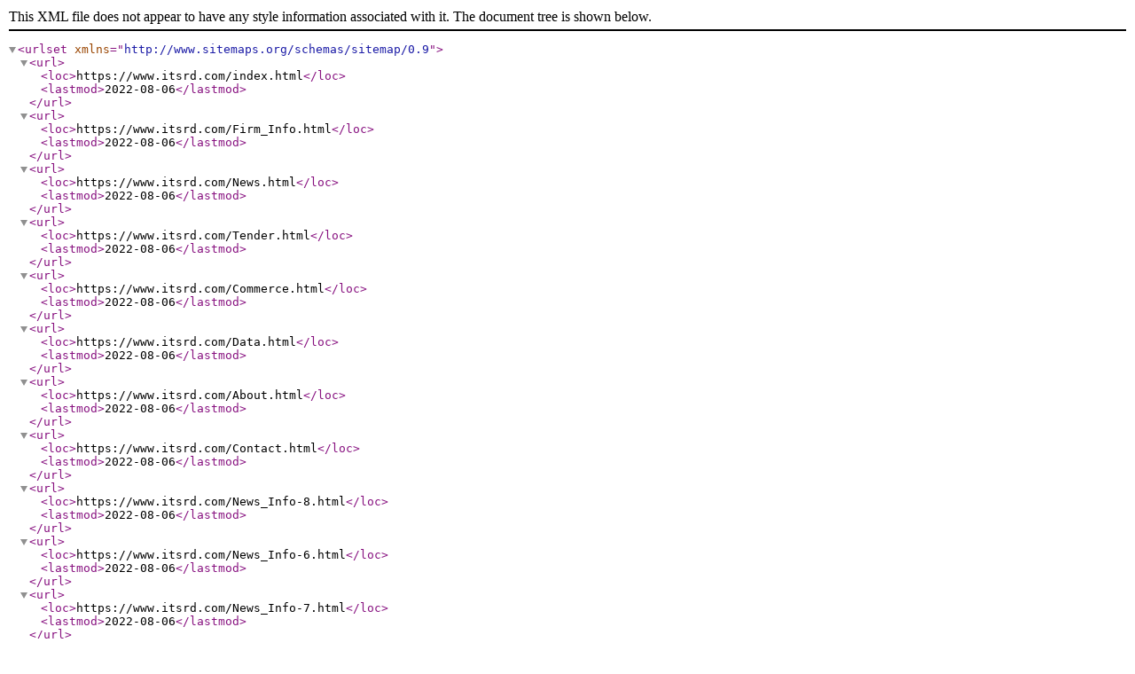

--- FILE ---
content_type: text/xml
request_url: http://itsrd.com/sitemap.xml
body_size: 2538
content:
<?xml version="1.0" encoding="UTF-8"?>
<urlset xmlns="http://www.sitemaps.org/schemas/sitemap/0.9">
<url><loc>https://www.itsrd.com/index.html</loc><lastmod>2022-08-06</lastmod></url>
<url><loc>https://www.itsrd.com/Firm_Info.html</loc><lastmod>2022-08-06</lastmod></url>
<url><loc>https://www.itsrd.com/News.html</loc><lastmod>2022-08-06</lastmod></url>
<url><loc>https://www.itsrd.com/Tender.html</loc><lastmod>2022-08-06</lastmod></url>
<url><loc>https://www.itsrd.com/Commerce.html</loc><lastmod>2022-08-06</lastmod></url>
<url><loc>https://www.itsrd.com/Data.html</loc><lastmod>2022-08-06</lastmod></url>
<url><loc>https://www.itsrd.com/About.html</loc><lastmod>2022-08-06</lastmod></url>
<url><loc>https://www.itsrd.com/Contact.html</loc><lastmod>2022-08-06</lastmod></url>
<url><loc>https://www.itsrd.com/News_Info-8.html</loc><lastmod>2022-08-06</lastmod></url>
<url><loc>https://www.itsrd.com/News_Info-6.html</loc><lastmod>2022-08-06</lastmod></url>
<url><loc>https://www.itsrd.com/News_Info-7.html</loc><lastmod>2022-08-06</lastmod></url>
<url><loc>https://www.itsrd.com/News_Info-4.html</loc><lastmod>2022-08-06</lastmod></url>
<url><loc>https://www.itsrd.com/News_Info-5.html</loc><lastmod>2022-08-06</lastmod></url>
<url><loc>https://www.itsrd.com/News_Info-3.html</loc><lastmod>2022-08-06</lastmod></url>
<url><loc>https://www.itsrd.com/Tender_Info-4.html</loc><lastmod>2022-08-06</lastmod></url>
<url><loc>https://www.itsrd.com/Tender_Info-5.html</loc><lastmod>2022-08-06</lastmod></url>
<url><loc>https://www.itsrd.com/Tender_Info-6.html</loc><lastmod>2022-08-06</lastmod></url>
<url><loc>https://www.itsrd.com/Tender_Info-10.html</loc><lastmod>2022-08-06</lastmod></url>
<url><loc>https://www.itsrd.com/Tender_Info-3.html</loc><lastmod>2022-08-06</lastmod></url>
<url><loc>https://www.itsrd.com/Tender_Info-2.html</loc><lastmod>2022-08-06</lastmod></url>
<url><loc>https://www.itsrd.com/Data_Info-7.html</loc><lastmod>2022-08-06</lastmod></url>
<url><loc>https://www.itsrd.com/Data_Info-9.html</loc><lastmod>2022-08-06</lastmod></url>
<url><loc>https://www.itsrd.com/Data_Info-8.html</loc><lastmod>2022-08-06</lastmod></url>
<url><loc>https://www.itsrd.com/Firm_Info-24.html</loc><lastmod>2022-08-06</lastmod></url>
<url><loc>https://www.itsrd.com/Firm_Info-22.html</loc><lastmod>2022-08-06</lastmod></url>
<url><loc>https://www.itsrd.com/News-6.html</loc><lastmod>2022-08-06</lastmod></url>
<url><loc>https://www.itsrd.com/News-5.html</loc><lastmod>2022-08-06</lastmod></url>
</urlset>
